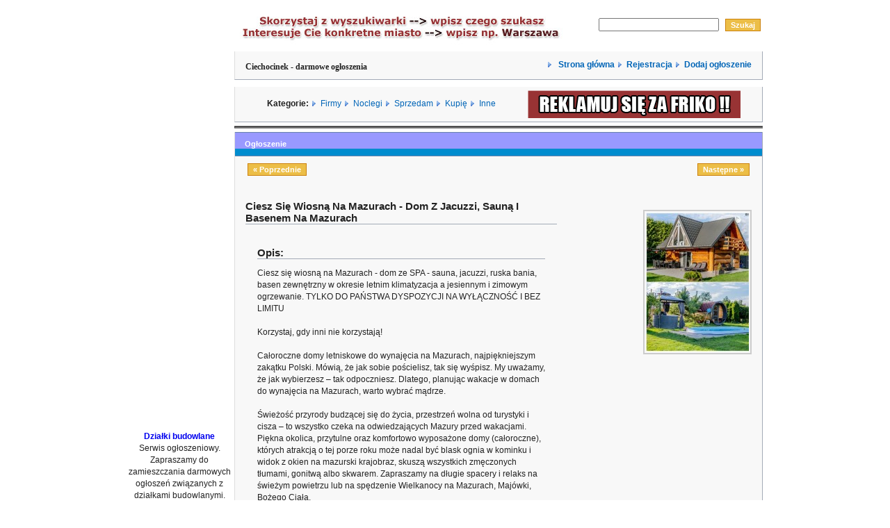

--- FILE ---
content_type: text/html
request_url: http://ciechocinek.org.pl/detail.php?id=827
body_size: 4686
content:

 <!DOCTYPE html PUBLIC "-//W3C//DTD XHTML 1.0 Transitional//EN" "http://www.w3.org/TR/xhtml1/DTD/xhtml1-transitional.dtd">
<html>
<head>
<title>Ciechocinek  - Ciesz Się Wiosną Na Mazurach - Dom Z Jacuzzi, Sauną I Basenem Na Mazurach - Bezpłatne ogłoszenia. ciechocinek.org.pl - firmy, noclegi.</title>


<meta name="Description" content="Ciechocinek  - Ciesz Się Wiosną Na Mazurach - Dom Z Jacuzzi, Sauną I Basenem Na Mazurach - Darmowy panel ogłoszeniowy. Szukasz noclegu w Ciechocinku, a nie wiesz gdzie??? Masz firme w Ciechocinku??? - dodaj ogłoszenie, reklamuj się za darmo. Darmowe ogłoszenia w internecie. Ciechocinek" />
<meta name="Keywords" content="Ciechocinek, nocleg w ciechocinku, firmy z ciechocinka, "/>


<meta http-equiv="Content-Type" content="text/html; charset=iso-8859-2" />
<meta http-equiv="Content-Language" content="PL" />

<meta http-equiv="pragma" content="no-cache">
<meta name="robots" content="index,follow,all">
<meta name="googlebot" content="index, follow">
<meta name="revisit-after" content="3 days">
<META content="1 Day" name=revisit-after>
<META content="all" name=robots>
<META content=Global name=distribution>
<META content=General name=rating>


<link href="style.css" rel="stylesheet" type="text/css" />
<script type="text/javascript" src="common.js"></script>



</head>


<body>
<center>
<table>
<tr>
<td width="120" cellspacing="2" align="center" border ="3" valign="top">

<script type="text/javascript"><!--
google_ad_client = "pub-9450726478400518";
google_ad_width = 120;
google_ad_height = 600;
google_ad_format = "120x600_as";
google_ad_type = "text_image";
google_ad_channel = "";
google_color_border = "336699";
google_color_bg = "FFFFFF";
google_color_link = "0000FF";
google_color_text = "000000";
google_color_url = "008000";
//-->
</script>
<script type="text/javascript"
  src="http://pagead2.googlesyndication.com/pagead/show_ads.js">
</script>
<br><br>
<b><a href="http://www.dzialkibudowlane.net" title="Działki budowlane" target="_blank" style="text-decoration: none">Działki budowlane</a></b> <br>
Serwis ogłoszeniowy. Zapraszamy do zamieszczania darmowych ogłoszeń związanych z działkami budowlanymi. Największa baza ogłoszeń.<br> 
<a href="http://www.dzialkibudowlane.net" title="Działki budowlane" target="_blank">www.dzialkibudowlane.net</a><br><br>
<a href="http://www.opony.net" target="_blank" title="opony"><IMG SRC="/images/opony_net.gif" BORDER="0" WIDTH =150 ALT="opony"></a>



</td>

<td width="760" valign="top">
<table cellspacing="0" align="center" width="760" id="container">
        <tr>

                <td>

                        <table cellspacing="0" cellpadding="0" border="0" width="760">
                        <tr id="wyrownanie">
                        <td height="36" align="left">
                        <!-- FLASH 
                        <object classid="clsid:D27CDB6E-AE6D-11cf-96B8-444553540000"
  codebase="http://active.macromedia.com/flash4/cabs/swflash.cab#version=4,0,0,0"
  id="panel_flash" width="490" height="50">
  <param name="movie" value="layout_images/new/panel_flash.swf">
  <param name="quality" value="High">
  <param name="bgcolor" value="#ffffff">
  <param name="menu" value="false">
  <embed name="panel_flash" src="layout_images/new/panel_flash.swf" quality="High" bgcolor="#ffffff"
    width="490" height="50"
    type="application/x-shockwave-flash"
    pluginspage="http://www.macromedia.com/shockwave/download/index.cgi?P1_Prod_Version=ShockwaveFlash" menu="false">
  </embed>
</object>
            -->
          <img src="images/szukaj.jpg" border="0">  
                   <!--     <a href="http://www.opony.net" target=_blank><img src="layout_images/new/wz.jpg" border="0"></a> --></td>
                        <td height="36" align="right" valign="middle">




                        <form action="search.php" method="post">
                        <input id="searchword" name="searchword">&nbsp;
        


                        <input value="Szukaj" name="do_search" type="submit" class="button"/>



                </form>





                        </td>
                        </tr>
                        </table>

                        <table cellspacing="0" cellpadding="0" border="0" width="760" >
                        <tr id="wyrownanie">
                        <td height="36" align="right">
                        <table border="0" width="100%" bgcolor="#3366CC" cellspacing="0" cellpadding="1" class="box">                            
                        <tr>

				<td align="left">
				<h1>Ciechocinek - darmowe ogłoszenia</h1>
				</td>
			<td align="right">
                        <img src="layout_images/new/arrow.gif">&nbsp&nbsp<a href="index.php" style="font-weight:bold">
                        Strona główna</a>
                        <img src="layout_images/new/arrow.gif">&nbsp&nbsp<a href="register.php" style="font-weight:bold">Rejestracja</a>
                        <img src="layout_images/new/arrow.gif">&nbsp&nbsp<a href="choose_cat.php" style="font-weight:bold">Dodaj ogłoszenie</a>
                        </td></tr></table>
                        </td>
                        </tr>
                        </table>

                        <table cellspacing="0" cellpadding="0" border="0"width="760" class="box">
                        <tr id="wyrownanie">
                        <td align="left">
                        </a>
                        </td>
                        <td align="left">

                     <B>Kategorie: </B>
                     	<img src="layout_images/new/arrow.gif">&nbsp&nbsp<a href="index.php?catid=9">Firmy</a>
			<img src="layout_images/new/arrow.gif">&nbsp&nbsp<a href="index.php?catid=6">Noclegi</a>
                        <img src="layout_images/new/arrow.gif">&nbsp&nbsp<a href="index.php?catid=5">Sprzedam</a>
                        <img src="layout_images/new/arrow.gif">&nbsp&nbsp<a href="index.php?catid=7">Kupię</a>
                        <img src="layout_images/new/arrow.gif">&nbsp&nbsp<a href="index.php?catid=8">Inne</a>
                        
                        </td>

<td>
<a href="http://www.reklama.org.pl"><img src="images/panel_banner.gif"></a>
</td>

                        </tr>
                        </table>
<table border="2" cellspacing="0" frame="hsides" width="100%">
<tr>
<td align="left">
</td>
</tr>
</table>
                        
<!-- Start Content -->
<table cellspacing="0" class="box">
	<tr>
		<th colspan="2">Ogłoszenie</th>
	</tr>
	<tr>
		<td colspan="2">
					<p style="float:left;"><a href="detail.php?id=825&amp;catid=8" class="button">&laquo; Poprzednie</a></p>
							<p style="float:right;"><a href="detail.php?id=828&amp;catid=8" class="button">Następne &raquo;</a></p>
				</td>
	</tr>
<tr>
	<td>

	
		
	

			<h2>Ciesz Się Wiosną Na Mazurach - Dom Z Jacuzzi, Sauną I Basenem Na Mazurach </h2>
						
			<table width="100%" style="align:left">
			<tr>
				<td colspan="2"><h2>Opis:</h2></td>
			</tr>
			<tr>
				<td colspan="2">Ciesz się wiosną na Mazurach - dom ze SPA - sauna, jacuzzi, ruska bania, basen zewnętrzny w okresie letnim klimatyzacja a jesiennym i zimowym ogrzewanie. TYLKO DO PAŃSTWA DYSPOZYCJI NA WYŁĄCZNOŚĆ I BEZ LIMITU<br />
<br />
Korzystaj, gdy inni nie korzystają!<br />
<br />
Całoroczne domy letniskowe do wynajęcia na Mazurach, najpiękniejszym zakątku Polski. Mówią, że jak sobie pościelisz, tak się wyśpisz. My uważamy, że jak wybierzesz &#8211; tak odpoczniesz. Dlatego, planując wakacje w domach do wynajęcia na Mazurach, warto wybrać mądrze.<br />
<br />
Świeżość przyrody budzącej się do życia, przestrzeń wolna od turystyki i cisza &#8211; to wszystko czeka na odwiedzających Mazury przed wakacjami.<br />
Piękna okolica, przytulne oraz komfortowo wyposażone domy (całoroczne), których atrakcją o tej porze roku może nadal być blask ognia w kominku i widok z okien na mazurski krajobraz, skuszą wszystkich zmęczonych tłumami, gonitwą albo skwarem. Zapraszamy na długie spacery i relaks na świeżym powietrzu lub na spędzenie Wielkanocy na Mazurach, Majówki, Bożego Ciała.<br />
<br />
Pogoda jest u nas zawsze &#8211; wystarczy się tylko dobrze ubrać! Domatorom zaś polecamy nasze domowe spa.<br />
<br />
Do dyspozycji naszych gości oddajemy komfortowy dom Wrzospa &#8211; dogodnie zlokalizowane, jedynie 250 km od Warszawy<br />
Staramy się dopasować do potrzeb wszystkich odwiedzających. Dlatego poza wygodnymi wnętrzami oferujemy liczne atrakcje wypoczynkowo-rozrywkowe.<br />
Do dyspozycji gości oddajemy m.in. taras i zieleń wokół domu, saunę, jacuzzi i basen letni. W trakcie pobytu w domu na Mazurach można też wędkować, uprawiać sporty wodne nad jeziorem, wychodzić na grzybobranie, zjeżdżać na pobliskim stoku narciarskim zimą, wędrować po lasach, jeździć po licznych trasach rowerowych i brać udział w spływach kajakowych. Obiekt będzie także doskonałą bazą wypadową do pobliskich miast: Ełku, Giżycka czy Olecka.<br />
<br />
Więcej informacji o atrakcjach na stronie www.domnamazurachspa.pl<br />
<br />
LUNA HAUS<br />
Całoroczne Domy Rekreacyjne na Mazurach<br />
tel. +48 531 440 447<br />
www.domnamazurachspa.pl<br />
</td>
			</tr>
			<tr>
				<td colspan="2"><h2>Informacje o ogłoszeniodawcy:</h2></td>
			</tr>
			<tr>
				<td>Ogłoszenie dodane przez:</td>
				<td><b><a href='user_info.php?user_id=244'>maska2

</a></b> 


				
				<!-- RATE MEMBERS -->
			     
			       
				</td>
			</tr>
			<tr>
				<td>E-Mail:</td>
				<td>
									<a href="detail.php?id=827&amp;user_id=244&amp;contact=1">
					Kontakt z ogłoszeniodawcą</a>
								</td>
			</tr>
			
				
			<!-- Extra Fields: USERS Start  -->  
			 
			<!-- Extra Fields: USERS Stop  -->  
				
			
			<tr>
				<td colspan="2"><h2>Szczegóły ogłoszenia</h2></td>
			</tr>
			
			 
			<!-- Extra Fields: ADS Start  -->  
			 
			<!-- Extra Fields: ADS Stop  -->  
			
			<tr>
				<td>Numer ogłoszenia:</td><td> 827 </td>
			</tr>
<!--			<tr>
				<td>Oglądalność ogłoszenia:</td><td>1229</td>
			</tr>
-->
<!--			<tr>
				<td>Ogłoszenie wygaśnie:</td>
				<td> 2025.05.23 (w -241 Dni)</td>
			</tr>
-->
			<tr>
				<td>Dodane:</td><td> 2024.05.28</td>
			</tr>
			
			<!-- RATE AD -->
						</table>

						
	</td>
	<td align="right">
		<br /><br />
		<!-- START Images and videos -->
	
		
		
							<a href="javascript:openLargeImage('large_picture.php?id=782')" class="thumb">
							<img src='images/827_2024050733_tmb1.jpg' border='0' alt='' />
						</a>
			<br /><br />





		 
				
		
<script type="text/javascript"><!--
google_ad_client = "pub-9450726478400518";
google_ad_width = 250;
google_ad_height = 250;
google_ad_format = "250x250_as";
google_ad_type = "text_image";
google_ad_channel = "";
google_color_border = "F8F8F8";
google_color_bg = "F8F8F8";
google_color_link = "66B5FF";
google_color_text = "000000";
google_color_url = "FFCC66";
//-->
</script>
<script type="text/javascript"
  src="http://pagead2.googlesyndication.com/pagead/show_ads.js">
</script>
		
				
		
				
		
		
				
		<!-- END Images and videos -->
	
	</td>
	</tr>
	
	<tr><td colspan="2">
	
	
	<table id="tools">
	<tr>
	<td>
				</td>
	
	<td><a href="index.php?catid=8" id="moread">Ogłoszenia tej kategorii</a></td>
	<td><a href="user_info.php?user_id=244" id="sellerad">Ogłoszenia tego użytkownika</a></td>
	<td><a href="detail.php?id=827&amp;user_id=244&amp;contact=1" 
		id="contactseller">Kontakt z ogłoszeniodawcą</a>
	</td>
	<td><a href="detail.php?id=827&amp;tellafriend=1" id="tellfriend">
		Powiadom przyjaciela</a>
	</td>
	<td style="border:none;">
		<a href="detail.php?id=827&amp;print=1" id="print">Drukuj</a>
	</td>
	</tr>
	</table>
		
	
</td>
</tr>
</table>
<!-- End Content -->
<!-- Start Footer -->
<form action="search.php" method="post">
    <table cellspacing="0" class="box">
        <tr>
            <th colspan="4">Szukaj</th>
        </tr>
        <tr>
            <td><input name="searchword" size="25"/></td>									 

            <td>
                <select name="catid_search">
                    <option value="0">Wszystkie kategorie</option><option value='9'>Firmy (81)</option><option value='8'>Inne (484)</option><option value='7'>Kupię (24)</option><option value='6'>Noclegi (23)</option><option value='5'>Sprzedam (266)</option></select>
            </td>

            <td><input value="Szukaj" name="do_search" type="submit" class="button"/></td>
            <td width="100%" align="right"></td>
        </tr>
    </table>
</form>


<div align="center">			
    <table width="100%" >
        <tr>
            <td align="center">

                <!--					
                 Mamy <b>451</b> użytkowników oraz <b>878</b> ogłoszeń. Ogłoszenia były <b> 2181578 </b> razy przeglądane.                -->


                <br><hr>

                <a href="javascript:openWin3('info.php?what=terms',600,510,'Regulamin')">Regulamin</a> 
                - <a href="javascript:openWin3('info.php?what=aboutus',300,500,'O+nas')">O nas</a> 
                - <a href="javascript:openWin3('info.php?what=reklama',300,500,'Reklama')">Reklama</a> 


                <!--
                                                        - <a href="rss.php" class='rss'>Ogłoszenia RSS</a>  
                                        -->

            </td>
        </tr>

    </table>
</div>
</body>
</html>
<!-- End Footer -->

--- FILE ---
content_type: text/html; charset=utf-8
request_url: https://www.google.com/recaptcha/api2/aframe
body_size: 268
content:
<!DOCTYPE HTML><html><head><meta http-equiv="content-type" content="text/html; charset=UTF-8"></head><body><script nonce="x-73psXhJ9FtHj0OCuuRWw">/** Anti-fraud and anti-abuse applications only. See google.com/recaptcha */ try{var clients={'sodar':'https://pagead2.googlesyndication.com/pagead/sodar?'};window.addEventListener("message",function(a){try{if(a.source===window.parent){var b=JSON.parse(a.data);var c=clients[b['id']];if(c){var d=document.createElement('img');d.src=c+b['params']+'&rc='+(localStorage.getItem("rc::a")?sessionStorage.getItem("rc::b"):"");window.document.body.appendChild(d);sessionStorage.setItem("rc::e",parseInt(sessionStorage.getItem("rc::e")||0)+1);localStorage.setItem("rc::h",'1768803206015');}}}catch(b){}});window.parent.postMessage("_grecaptcha_ready", "*");}catch(b){}</script></body></html>